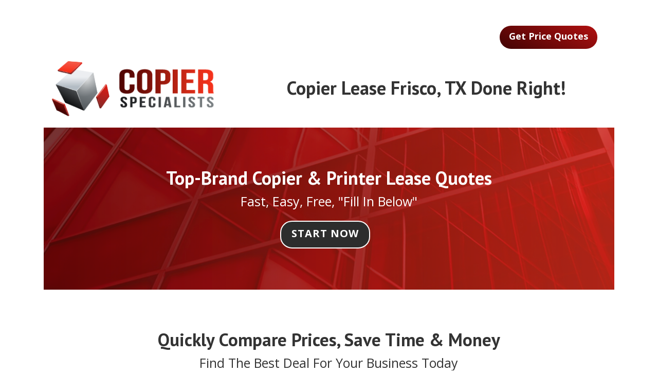

--- FILE ---
content_type: text/html; charset=UTF-8
request_url: https://alpspecialists.com/frisco-tx/
body_size: 13648
content:
<!DOCTYPE html>
<html dir="ltr" lang="en-US">
<head>
    <meta charset="UTF-8">
    <meta name="viewport" content="width=device-width, initial-scale=1.0">

    <!-- Bootstrap -->
    <link href="https://alpspecialists.com/wp-content/themes/ppl-ninja/bootstrap/css/bootstrap.min.css" rel="stylesheet" media="screen">
    <link data-minify="1" href="https://alpspecialists.com/wp-content/cache/min/1/wp-content/themes/ppl-ninja/fontawesome/css/font-awesome.min.css?ver=1719391776" rel="stylesheet">

    
    

    <link data-minify="1" rel="stylesheet" href="https://alpspecialists.com/wp-content/cache/min/1/wp-content/themes/ppl-ninja/style.css?ver=1719391776" type="text/css">

    <!--[if lt IE 9]>
	<script src="https//html5shim.googlecode.com/svn/trunk/html5.js"></script>
    <script type="text/javascript" src="https://alpspecialists.com/wp-content/themes/ppl-ninja/js/respond.min.js"></script>
<![endif]-->
<script type="b8d22cd5c1be0049398a35f6-text/javascript">var et_site_url='https://alpspecialists.com';var et_post_id='4975';function et_core_page_resource_fallback(a,b){"undefined"===typeof b&&(b=a.sheet.cssRules&&0===a.sheet.cssRules.length);b&&(a.onerror=null,a.onload=null,a.href?a.href=et_site_url+"/?et_core_page_resource="+a.id+et_post_id:a.src&&(a.src=et_site_url+"/?et_core_page_resource="+a.id+et_post_id))}
</script><title>TOP Copier Lease Frisco TX, COMPARE Printer QUOTES Today! Xerox | Ricoh | Canon | Konica Minolta | HP | Toshiba | Sharp</title><link rel="preload" as="style" href="https://fonts.googleapis.com/css?family=PT%20Sans%3A700%7COpen%20Sans%3A700%2C300%2C400%2C400italic%2C700italic&#038;display=swap" /><script src="/cdn-cgi/scripts/7d0fa10a/cloudflare-static/rocket-loader.min.js" data-cf-settings="b8d22cd5c1be0049398a35f6-|49"></script><link rel="stylesheet" href="https://fonts.googleapis.com/css?family=PT%20Sans%3A700%7COpen%20Sans%3A700%2C300%2C400%2C400italic%2C700italic&#038;display=swap" media="print" onload="this.media='all'" /><noscript><link rel="stylesheet" href="https://fonts.googleapis.com/css?family=PT%20Sans%3A700%7COpen%20Sans%3A700%2C300%2C400%2C400italic%2C700italic&#038;display=swap" /></noscript>

		<!-- All in One SEO 4.4.4 - aioseo.com -->
		<meta name="description" content="Compare Quotes and SAVE TIME and MONEY. Fast, Easy Printer Leasing Prices in Minutes, Copier Lease Frisco, Texas Companies" />
		<meta name="robots" content="max-image-preview:large" />
		<link rel="canonical" href="https://alpspecialists.com/frisco-tx/" />
		<meta name="generator" content="All in One SEO (AIOSEO) 4.4.4" />
		<script type="application/ld+json" class="aioseo-schema">
			{"@context":"https:\/\/schema.org","@graph":[{"@type":"BreadcrumbList","@id":"https:\/\/alpspecialists.com\/frisco-tx\/#breadcrumblist","itemListElement":[{"@type":"ListItem","@id":"https:\/\/alpspecialists.com\/#listItem","position":1,"item":{"@type":"WebPage","@id":"https:\/\/alpspecialists.com\/","name":"Home","description":"Compare Quotes and SAVE TIME and MONEY. Fast, Easy Printer Leasing Prices in Minutes, Copier Lease Companies Near Me","url":"https:\/\/alpspecialists.com\/"},"nextItem":"https:\/\/alpspecialists.com\/frisco-tx\/#listItem"},{"@type":"ListItem","@id":"https:\/\/alpspecialists.com\/frisco-tx\/#listItem","position":2,"item":{"@type":"WebPage","@id":"https:\/\/alpspecialists.com\/frisco-tx\/","name":"Copier Lease Frisco","description":"Compare Quotes and SAVE TIME and MONEY. Fast, Easy Printer Leasing Prices in Minutes, Copier Lease Frisco, Texas Companies","url":"https:\/\/alpspecialists.com\/frisco-tx\/"},"previousItem":"https:\/\/alpspecialists.com\/#listItem"}]},{"@type":"Organization","@id":"https:\/\/alpspecialists.com\/#organization","name":"Copier & Printer Lease","url":"https:\/\/alpspecialists.com\/"},{"@type":"WebPage","@id":"https:\/\/alpspecialists.com\/frisco-tx\/#webpage","url":"https:\/\/alpspecialists.com\/frisco-tx\/","name":"TOP Copier Lease Frisco TX, COMPARE Printer QUOTES Today! Xerox | Ricoh | Canon | Konica Minolta | HP | Toshiba | Sharp","description":"Compare Quotes and SAVE TIME and MONEY. Fast, Easy Printer Leasing Prices in Minutes, Copier Lease Frisco, Texas Companies","inLanguage":"en-US","isPartOf":{"@id":"https:\/\/alpspecialists.com\/#website"},"breadcrumb":{"@id":"https:\/\/alpspecialists.com\/frisco-tx\/#breadcrumblist"},"datePublished":"2022-07-03T17:36:35+00:00","dateModified":"2022-07-21T13:51:03+00:00"},{"@type":"WebSite","@id":"https:\/\/alpspecialists.com\/#website","url":"https:\/\/alpspecialists.com\/","name":"ALP Copier Lease Specialists","description":"Compare Quotes that Save You Time and Money","inLanguage":"en-US","publisher":{"@id":"https:\/\/alpspecialists.com\/#organization"}}]}
		</script>
		<!-- All in One SEO -->

<link href='https://fonts.gstatic.com' crossorigin rel='preconnect' />
<style type="text/css">
img.wp-smiley,
img.emoji {
	display: inline !important;
	border: none !important;
	box-shadow: none !important;
	height: 1em !important;
	width: 1em !important;
	margin: 0 0.07em !important;
	vertical-align: -0.1em !important;
	background: none !important;
	padding: 0 !important;
}
</style>
	<link rel='stylesheet' id='wp-block-library-css'  href='https://alpspecialists.com/wp-includes/css/dist/block-library/style.min.css?ver=6.0.8' type='text/css' media='all' />
<style id='global-styles-inline-css' type='text/css'>
body{--wp--preset--color--black: #000000;--wp--preset--color--cyan-bluish-gray: #abb8c3;--wp--preset--color--white: #ffffff;--wp--preset--color--pale-pink: #f78da7;--wp--preset--color--vivid-red: #cf2e2e;--wp--preset--color--luminous-vivid-orange: #ff6900;--wp--preset--color--luminous-vivid-amber: #fcb900;--wp--preset--color--light-green-cyan: #7bdcb5;--wp--preset--color--vivid-green-cyan: #00d084;--wp--preset--color--pale-cyan-blue: #8ed1fc;--wp--preset--color--vivid-cyan-blue: #0693e3;--wp--preset--color--vivid-purple: #9b51e0;--wp--preset--gradient--vivid-cyan-blue-to-vivid-purple: linear-gradient(135deg,rgba(6,147,227,1) 0%,rgb(155,81,224) 100%);--wp--preset--gradient--light-green-cyan-to-vivid-green-cyan: linear-gradient(135deg,rgb(122,220,180) 0%,rgb(0,208,130) 100%);--wp--preset--gradient--luminous-vivid-amber-to-luminous-vivid-orange: linear-gradient(135deg,rgba(252,185,0,1) 0%,rgba(255,105,0,1) 100%);--wp--preset--gradient--luminous-vivid-orange-to-vivid-red: linear-gradient(135deg,rgba(255,105,0,1) 0%,rgb(207,46,46) 100%);--wp--preset--gradient--very-light-gray-to-cyan-bluish-gray: linear-gradient(135deg,rgb(238,238,238) 0%,rgb(169,184,195) 100%);--wp--preset--gradient--cool-to-warm-spectrum: linear-gradient(135deg,rgb(74,234,220) 0%,rgb(151,120,209) 20%,rgb(207,42,186) 40%,rgb(238,44,130) 60%,rgb(251,105,98) 80%,rgb(254,248,76) 100%);--wp--preset--gradient--blush-light-purple: linear-gradient(135deg,rgb(255,206,236) 0%,rgb(152,150,240) 100%);--wp--preset--gradient--blush-bordeaux: linear-gradient(135deg,rgb(254,205,165) 0%,rgb(254,45,45) 50%,rgb(107,0,62) 100%);--wp--preset--gradient--luminous-dusk: linear-gradient(135deg,rgb(255,203,112) 0%,rgb(199,81,192) 50%,rgb(65,88,208) 100%);--wp--preset--gradient--pale-ocean: linear-gradient(135deg,rgb(255,245,203) 0%,rgb(182,227,212) 50%,rgb(51,167,181) 100%);--wp--preset--gradient--electric-grass: linear-gradient(135deg,rgb(202,248,128) 0%,rgb(113,206,126) 100%);--wp--preset--gradient--midnight: linear-gradient(135deg,rgb(2,3,129) 0%,rgb(40,116,252) 100%);--wp--preset--duotone--dark-grayscale: url('#wp-duotone-dark-grayscale');--wp--preset--duotone--grayscale: url('#wp-duotone-grayscale');--wp--preset--duotone--purple-yellow: url('#wp-duotone-purple-yellow');--wp--preset--duotone--blue-red: url('#wp-duotone-blue-red');--wp--preset--duotone--midnight: url('#wp-duotone-midnight');--wp--preset--duotone--magenta-yellow: url('#wp-duotone-magenta-yellow');--wp--preset--duotone--purple-green: url('#wp-duotone-purple-green');--wp--preset--duotone--blue-orange: url('#wp-duotone-blue-orange');--wp--preset--font-size--small: 13px;--wp--preset--font-size--medium: 20px;--wp--preset--font-size--large: 36px;--wp--preset--font-size--x-large: 42px;}.has-black-color{color: var(--wp--preset--color--black) !important;}.has-cyan-bluish-gray-color{color: var(--wp--preset--color--cyan-bluish-gray) !important;}.has-white-color{color: var(--wp--preset--color--white) !important;}.has-pale-pink-color{color: var(--wp--preset--color--pale-pink) !important;}.has-vivid-red-color{color: var(--wp--preset--color--vivid-red) !important;}.has-luminous-vivid-orange-color{color: var(--wp--preset--color--luminous-vivid-orange) !important;}.has-luminous-vivid-amber-color{color: var(--wp--preset--color--luminous-vivid-amber) !important;}.has-light-green-cyan-color{color: var(--wp--preset--color--light-green-cyan) !important;}.has-vivid-green-cyan-color{color: var(--wp--preset--color--vivid-green-cyan) !important;}.has-pale-cyan-blue-color{color: var(--wp--preset--color--pale-cyan-blue) !important;}.has-vivid-cyan-blue-color{color: var(--wp--preset--color--vivid-cyan-blue) !important;}.has-vivid-purple-color{color: var(--wp--preset--color--vivid-purple) !important;}.has-black-background-color{background-color: var(--wp--preset--color--black) !important;}.has-cyan-bluish-gray-background-color{background-color: var(--wp--preset--color--cyan-bluish-gray) !important;}.has-white-background-color{background-color: var(--wp--preset--color--white) !important;}.has-pale-pink-background-color{background-color: var(--wp--preset--color--pale-pink) !important;}.has-vivid-red-background-color{background-color: var(--wp--preset--color--vivid-red) !important;}.has-luminous-vivid-orange-background-color{background-color: var(--wp--preset--color--luminous-vivid-orange) !important;}.has-luminous-vivid-amber-background-color{background-color: var(--wp--preset--color--luminous-vivid-amber) !important;}.has-light-green-cyan-background-color{background-color: var(--wp--preset--color--light-green-cyan) !important;}.has-vivid-green-cyan-background-color{background-color: var(--wp--preset--color--vivid-green-cyan) !important;}.has-pale-cyan-blue-background-color{background-color: var(--wp--preset--color--pale-cyan-blue) !important;}.has-vivid-cyan-blue-background-color{background-color: var(--wp--preset--color--vivid-cyan-blue) !important;}.has-vivid-purple-background-color{background-color: var(--wp--preset--color--vivid-purple) !important;}.has-black-border-color{border-color: var(--wp--preset--color--black) !important;}.has-cyan-bluish-gray-border-color{border-color: var(--wp--preset--color--cyan-bluish-gray) !important;}.has-white-border-color{border-color: var(--wp--preset--color--white) !important;}.has-pale-pink-border-color{border-color: var(--wp--preset--color--pale-pink) !important;}.has-vivid-red-border-color{border-color: var(--wp--preset--color--vivid-red) !important;}.has-luminous-vivid-orange-border-color{border-color: var(--wp--preset--color--luminous-vivid-orange) !important;}.has-luminous-vivid-amber-border-color{border-color: var(--wp--preset--color--luminous-vivid-amber) !important;}.has-light-green-cyan-border-color{border-color: var(--wp--preset--color--light-green-cyan) !important;}.has-vivid-green-cyan-border-color{border-color: var(--wp--preset--color--vivid-green-cyan) !important;}.has-pale-cyan-blue-border-color{border-color: var(--wp--preset--color--pale-cyan-blue) !important;}.has-vivid-cyan-blue-border-color{border-color: var(--wp--preset--color--vivid-cyan-blue) !important;}.has-vivid-purple-border-color{border-color: var(--wp--preset--color--vivid-purple) !important;}.has-vivid-cyan-blue-to-vivid-purple-gradient-background{background: var(--wp--preset--gradient--vivid-cyan-blue-to-vivid-purple) !important;}.has-light-green-cyan-to-vivid-green-cyan-gradient-background{background: var(--wp--preset--gradient--light-green-cyan-to-vivid-green-cyan) !important;}.has-luminous-vivid-amber-to-luminous-vivid-orange-gradient-background{background: var(--wp--preset--gradient--luminous-vivid-amber-to-luminous-vivid-orange) !important;}.has-luminous-vivid-orange-to-vivid-red-gradient-background{background: var(--wp--preset--gradient--luminous-vivid-orange-to-vivid-red) !important;}.has-very-light-gray-to-cyan-bluish-gray-gradient-background{background: var(--wp--preset--gradient--very-light-gray-to-cyan-bluish-gray) !important;}.has-cool-to-warm-spectrum-gradient-background{background: var(--wp--preset--gradient--cool-to-warm-spectrum) !important;}.has-blush-light-purple-gradient-background{background: var(--wp--preset--gradient--blush-light-purple) !important;}.has-blush-bordeaux-gradient-background{background: var(--wp--preset--gradient--blush-bordeaux) !important;}.has-luminous-dusk-gradient-background{background: var(--wp--preset--gradient--luminous-dusk) !important;}.has-pale-ocean-gradient-background{background: var(--wp--preset--gradient--pale-ocean) !important;}.has-electric-grass-gradient-background{background: var(--wp--preset--gradient--electric-grass) !important;}.has-midnight-gradient-background{background: var(--wp--preset--gradient--midnight) !important;}.has-small-font-size{font-size: var(--wp--preset--font-size--small) !important;}.has-medium-font-size{font-size: var(--wp--preset--font-size--medium) !important;}.has-large-font-size{font-size: var(--wp--preset--font-size--large) !important;}.has-x-large-font-size{font-size: var(--wp--preset--font-size--x-large) !important;}
</style>
<link data-minify="1" rel='stylesheet' id='et-builder-modules-style-css'  href='https://alpspecialists.com/wp-content/cache/min/1/wp-content/plugins/divi-builder/includes/builder/styles/frontend-builder-plugin-style.unified.css?ver=1719391777' type='text/css' media='all' />
<link data-minify="1" rel='stylesheet' id='dashicons-css'  href='https://alpspecialists.com/wp-content/cache/min/1/wp-includes/css/dashicons.min.css?ver=1719391777' type='text/css' media='all' />
<style id='rocket-lazyload-inline-css' type='text/css'>
.rll-youtube-player{position:relative;padding-bottom:56.23%;height:0;overflow:hidden;max-width:100%;}.rll-youtube-player:focus-within{outline: 2px solid currentColor;outline-offset: 5px;}.rll-youtube-player iframe{position:absolute;top:0;left:0;width:100%;height:100%;z-index:100;background:0 0}.rll-youtube-player img{bottom:0;display:block;left:0;margin:auto;max-width:100%;width:100%;position:absolute;right:0;top:0;border:none;height:auto;-webkit-transition:.4s all;-moz-transition:.4s all;transition:.4s all}.rll-youtube-player img:hover{-webkit-filter:brightness(75%)}.rll-youtube-player .play{height:100%;width:100%;left:0;top:0;position:absolute;background:url(https://alpspecialists.com/wp-content/plugins/wp-rocket/assets/img/youtube.png) no-repeat center;background-color: transparent !important;cursor:pointer;border:none;}
</style>
<script type="b8d22cd5c1be0049398a35f6-text/javascript" src='https://alpspecialists.com/wp-includes/js/jquery/jquery.min.js?ver=3.6.0' id='jquery-core-js' defer></script>


<script type="b8d22cd5c1be0049398a35f6-text/javascript" id='et-core-api-spam-recaptcha-js-extra'>
/* <![CDATA[ */
var et_core_api_spam_recaptcha = {"site_key":"","page_action":{"action":"frisco_tx"}};
/* ]]> */
</script>

<link rel="https://api.w.org/" href="https://alpspecialists.com/wp-json/" /><link rel="alternate" type="application/json" href="https://alpspecialists.com/wp-json/wp/v2/pages/4975" /><link rel="EditURI" type="application/rsd+xml" title="RSD" href="https://alpspecialists.com/xmlrpc.php?rsd" />
<link rel="wlwmanifest" type="application/wlwmanifest+xml" href="https://alpspecialists.com/wp-includes/wlwmanifest.xml" /> 
<meta name="generator" content="WordPress 6.0.8" />
<link rel='shortlink' href='https://alpspecialists.com/?p=4975' />
<link rel="alternate" type="application/json+oembed" href="https://alpspecialists.com/wp-json/oembed/1.0/embed?url=https%3A%2F%2Falpspecialists.com%2Ffrisco-tx%2F" />
<link rel="alternate" type="text/xml+oembed" href="https://alpspecialists.com/wp-json/oembed/1.0/embed?url=https%3A%2F%2Falpspecialists.com%2Ffrisco-tx%2F&#038;format=xml" />
	<link rel="shortcut icon" href="https://alpspecialists.com/wp-content/uploads/2018/05/copier-specialists-logo-150x150-1.png">
    	<link data-minify="1" rel="stylesheet" href="https://alpspecialists.com/wp-content/cache/min/1/wp-content/themes/ppl-ninja/css/skins/default.css?ver=1719391777" type="text/css">
<!--[if gte IE 9]>
<style type="text/css">
    .gradient_btn {
        filter: none;
    }
</style>
<![endif]-->
<link rel="icon" href="https://alpspecialists.com/wp-content/uploads/2018/05/cropped-copier-specialists-logo-150x150-1-32x32.png" sizes="32x32" />
<link rel="icon" href="https://alpspecialists.com/wp-content/uploads/2018/05/cropped-copier-specialists-logo-150x150-1-192x192.png" sizes="192x192" />
<link rel="apple-touch-icon" href="https://alpspecialists.com/wp-content/uploads/2018/05/cropped-copier-specialists-logo-150x150-1-180x180.png" />
<meta name="msapplication-TileImage" content="https://alpspecialists.com/wp-content/uploads/2018/05/cropped-copier-specialists-logo-150x150-1-270x270.png" />
		<style type="text/css" id="wp-custom-css">
			#bzWidget .bz__Question {
	font-size: 25px;
	color: #333333;
}
#bzWidget .bz__BtnAdvance {
	background-image: linear-gradient(#f03529, #510706 );
}		</style>
		<script src="/cdn-cgi/scripts/7d0fa10a/cloudflare-static/rocket-loader.min.js" data-cf-settings="b8d22cd5c1be0049398a35f6-|49"></script><link rel="stylesheet" id="et-core-unified-4975-cached-inline-styles" href="https://alpspecialists.com/wp-content/et-cache/4975/et-core-unified-4975-17194758786216.min.css" onerror="et_core_page_resource_fallback(this, true)" onload="et_core_page_resource_fallback(this)" /><noscript><style id="rocket-lazyload-nojs-css">.rll-youtube-player, [data-lazy-src]{display:none !important;}</style></noscript></head>

<body data-rsssl=1 class="page-template page-template-templates page-template-template-full-width page-template-templatestemplate-full-width-php page page-id-4975 et_divi_builder et-pb-theme-ppl ninja theme et-db et_minified_js et_minified_css">

<div id="sub-featured">
	<div class="container">
    	<div class="row">        
                	<h1></h1>        </div>
    </div>
</div>

<div id="main" class="container">
	
    		<div class="row">
    	
        <article id="content" class="col-md-12">
            	<div class="post-4975 page type-page status-publish hentry">
                    <div id="et-boc" class="et-boc">
			<div id="et_builder_outer_content" class="et_builder_outer_content">
		<div class="et-l et-l--post">
			<div class="et_builder_inner_content et_pb_gutters3">
		<div class="et_pb_section et_pb_section_0 et_section_regular et_section_transparent" >
				
				
				
				
					<div class="et_pb_row et_pb_row_0">
				<div class="et_pb_column et_pb_column_1_4 et_pb_column_0  et_pb_css_mix_blend_mode_passthrough et_pb_column_empty">
				
				
				
			</div> <!-- .et_pb_column --><div class="et_pb_column et_pb_column_1_4 et_pb_column_1  et_pb_css_mix_blend_mode_passthrough et_pb_column_empty">
				
				
				
			</div> <!-- .et_pb_column --><div class="et_pb_column et_pb_column_1_4 et_pb_column_2  et_pb_css_mix_blend_mode_passthrough et_pb_column_empty">
				
				
				
			</div> <!-- .et_pb_column --><div class="et_pb_column et_pb_column_1_4 et_pb_column_3  et_pb_css_mix_blend_mode_passthrough et-last-child">
				
				
				<div class="et_pb_button_module_wrapper et_pb_button_0_wrapper et_pb_button_alignment_center et_pb_module ">
				<a class="et_pb_button et_pb_custom_button_icon et_pb_button_0 et_animated et_hover_enabled et_pb_bg_layout_light" href="#main-form" data-icon="&#x4e;">Get Price Quotes</a>
			</div>
			</div> <!-- .et_pb_column -->
				
				
			</div> <!-- .et_pb_row --><div class="et_pb_row et_pb_row_1">
				<div class="et_pb_column et_pb_column_1_3 et_pb_column_4  et_pb_css_mix_blend_mode_passthrough">
				
				
				<div class="et_pb_module et_pb_image et_pb_image_0 et_animated et-waypoint">
				
				
				<span class="et_pb_image_wrap "><img src="data:image/svg+xml,%3Csvg%20xmlns='http://www.w3.org/2000/svg'%20viewBox='0%200%200%200'%3E%3C/svg%3E" alt="" title="" data-lazy-srcset="https://alpspecialists.com/wp-content/uploads/2018/05/copier-specialists-logo.png 346w, https://alpspecialists.com/wp-content/uploads/2018/05/copier-specialists-logo-300x101.png 300w" data-lazy-sizes="(max-width: 346px) 100vw, 346px" data-lazy-src="https://alpspecialists.com/wp-content/uploads/2018/05/copier-specialists-logo.png" /><noscript><img src="https://alpspecialists.com/wp-content/uploads/2018/05/copier-specialists-logo.png" alt="" title="" srcset="https://alpspecialists.com/wp-content/uploads/2018/05/copier-specialists-logo.png 346w, https://alpspecialists.com/wp-content/uploads/2018/05/copier-specialists-logo-300x101.png 300w" sizes="(max-width: 346px) 100vw, 346px" /></noscript></span>
			</div>
			</div> <!-- .et_pb_column --><div class="et_pb_column et_pb_column_2_3 et_pb_column_5  et_pb_css_mix_blend_mode_passthrough et-last-child">
				
				
				<div class="et_pb_module et_pb_text et_pb_text_0  et_pb_text_align_center et_pb_bg_layout_light">
				
				
				<div class="et_pb_text_inner"><h1>Copier Lease Frisco, TX Done Right!</h1></div>
			</div> <!-- .et_pb_text -->
			</div> <!-- .et_pb_column -->
				
				
			</div> <!-- .et_pb_row -->
				
				
			</div> <!-- .et_pb_section --><div class="et_pb_section et_pb_section_1 et_pb_fullwidth_section et_section_regular et_section_transparent" >
				
				
				
				
					<section class="et_pb_module et_pb_fullwidth_header et_pb_fullwidth_header_0 et_pb_text_align_center et_pb_bg_layout_dark">
				
				
				<div class="et_pb_fullwidth_header_container center">
					<div class="header-content-container center">
					<div class="header-content">
						
						<h1 class="et_pb_module_header">Top-Brand Copier & Printer Lease Quotes</h1>
						<span class="et_pb_fullwidth_header_subhead">Fast, Easy, Free, "Fill In Below"</span>
						<div class="et_pb_header_content_wrapper"></div>
						<a class="et_pb_button et_pb_custom_button_icon et_pb_more_button et_pb_button_one" href="#main-form" data-icon="&#x4e;">START NOW</a>
					</div>
				</div>
					
				</div>
				<div class="et_pb_fullwidth_header_overlay"></div>
				<div class="et_pb_fullwidth_header_scroll"></div>
			</section>
				
				
			</div> <!-- .et_pb_section --><div class="et_pb_section et_pb_section_2 et_pb_fullwidth_section et_section_regular et_section_transparent" >
				
				
				
				
					<section class="et_pb_module et_pb_fullwidth_header et_pb_fullwidth_header_1 et_pb_text_align_center et_pb_bg_layout_light">
				
				
				<div class="et_pb_fullwidth_header_container center">
					<div class="header-content-container center">
					<div class="header-content">
						
						<h1 class="et_pb_module_header">Quickly Compare Prices, Save Time & Money</h1>
						<span class="et_pb_fullwidth_header_subhead">Find The Best Deal For Your Business Today</span>
						<div class="et_pb_header_content_wrapper"></div>
						
					</div>
				</div>
					
				</div>
				<div class="et_pb_fullwidth_header_overlay"></div>
				<div class="et_pb_fullwidth_header_scroll"></div>
			</section>
				
				
			</div> <!-- .et_pb_section --><div class="et_pb_section et_pb_section_3 et_section_regular et_section_transparent" >
				
				
				
				
					<div class="et_pb_row et_pb_row_2">
				<div class="et_pb_column et_pb_column_4_4 et_pb_column_6  et_pb_css_mix_blend_mode_passthrough et-last-child">
				
				
				<div class="et_pb_module et_pb_image et_pb_image_1 et_animated et-waypoint">
				
				
				<span class="et_pb_image_wrap has-box-shadow-overlay"><div class="box-shadow-overlay"></div><img src="data:image/svg+xml,%3Csvg%20xmlns='http://www.w3.org/2000/svg'%20viewBox='0%200%200%200'%3E%3C/svg%3E" alt="" title="" data-lazy-srcset="https://alpspecialists.com/wp-content/uploads/2018/05/brands.jpg 1670w, https://alpspecialists.com/wp-content/uploads/2018/05/brands-300x17.jpg 300w, https://alpspecialists.com/wp-content/uploads/2018/05/brands-768x44.jpg 768w, https://alpspecialists.com/wp-content/uploads/2018/05/brands-1024x58.jpg 1024w, https://alpspecialists.com/wp-content/uploads/2018/05/brands-1080x61.jpg 1080w" data-lazy-sizes="(max-width: 1670px) 100vw, 1670px" data-lazy-src="https://alpspecialists.com/wp-content/uploads/2018/05/brands.jpg" /><noscript><img src="https://alpspecialists.com/wp-content/uploads/2018/05/brands.jpg" alt="" title="" srcset="https://alpspecialists.com/wp-content/uploads/2018/05/brands.jpg 1670w, https://alpspecialists.com/wp-content/uploads/2018/05/brands-300x17.jpg 300w, https://alpspecialists.com/wp-content/uploads/2018/05/brands-768x44.jpg 768w, https://alpspecialists.com/wp-content/uploads/2018/05/brands-1024x58.jpg 1024w, https://alpspecialists.com/wp-content/uploads/2018/05/brands-1080x61.jpg 1080w" sizes="(max-width: 1670px) 100vw, 1670px" /></noscript></span>
			</div>
			</div> <!-- .et_pb_column -->
				
				
			</div> <!-- .et_pb_row --><div class="et_pb_row et_pb_row_3">
				<div class="et_pb_column et_pb_column_4_4 et_pb_column_7  et_pb_css_mix_blend_mode_passthrough et-last-child">
				
				
				<div class="et_pb_module et_pb_image et_pb_image_2 et_animated et-waypoint et_pb_image_sticky">
				
				
				<span class="et_pb_image_wrap "><img src="data:image/svg+xml,%3Csvg%20xmlns='http://www.w3.org/2000/svg'%20viewBox='0%200%200%200'%3E%3C/svg%3E" alt="" title="" data-lazy-src="https://alpspecialists.com/wp-content/uploads/2018/05/arrow-down-red.jpg" /><noscript><img src="https://alpspecialists.com/wp-content/uploads/2018/05/arrow-down-red.jpg" alt="" title="" /></noscript></span>
			</div>
			</div> <!-- .et_pb_column -->
				
				
			</div> <!-- .et_pb_row --><div class="et_pb_row et_pb_row_4">
				<div class="et_pb_column et_pb_column_4_4 et_pb_column_8  et_pb_css_mix_blend_mode_passthrough et-last-child">
				
				
				<div class="et_pb_module et_pb_text et_pb_text_1  et_pb_text_align_center et_pb_bg_layout_light">
				
				
				<div class="et_pb_text_inner"><p>Get Multiple Local Quotes In Minutes</p></div>
			</div> <!-- .et_pb_text --><div id="main-form" class="et_pb_with_border et_pb_module et_pb_text et_pb_text_2  et_pb_text_align_center et_pb_bg_layout_light">
				
				
				<div class="et_pb_text_inner"><p><!-- START: BuyerZone Widget Code --></p>
<div id="bzWidget"></div>
<p><br />
<!-- END: BuyerZone Widget Code --></p></div>
			</div> <!-- .et_pb_text -->
			</div> <!-- .et_pb_column -->
				
				
			</div> <!-- .et_pb_row --><div class="et_pb_row et_pb_row_5">
				<div class="et_pb_column et_pb_column_4_4 et_pb_column_9  et_pb_css_mix_blend_mode_passthrough et-last-child">
				
				
				<div class="et_pb_module et_pb_image et_pb_image_3 et_animated et-waypoint">
				
				
				<span class="et_pb_image_wrap has-box-shadow-overlay"><div class="box-shadow-overlay"></div><img src="data:image/svg+xml,%3Csvg%20xmlns='http://www.w3.org/2000/svg'%20viewBox='0%200%200%200'%3E%3C/svg%3E" alt="" title="" data-lazy-srcset="https://alpspecialists.com/wp-content/uploads/2018/05/brands.jpg 1670w, https://alpspecialists.com/wp-content/uploads/2018/05/brands-300x17.jpg 300w, https://alpspecialists.com/wp-content/uploads/2018/05/brands-768x44.jpg 768w, https://alpspecialists.com/wp-content/uploads/2018/05/brands-1024x58.jpg 1024w, https://alpspecialists.com/wp-content/uploads/2018/05/brands-1080x61.jpg 1080w" data-lazy-sizes="(max-width: 1670px) 100vw, 1670px" data-lazy-src="https://alpspecialists.com/wp-content/uploads/2018/05/brands.jpg" /><noscript><img src="https://alpspecialists.com/wp-content/uploads/2018/05/brands.jpg" alt="" title="" srcset="https://alpspecialists.com/wp-content/uploads/2018/05/brands.jpg 1670w, https://alpspecialists.com/wp-content/uploads/2018/05/brands-300x17.jpg 300w, https://alpspecialists.com/wp-content/uploads/2018/05/brands-768x44.jpg 768w, https://alpspecialists.com/wp-content/uploads/2018/05/brands-1024x58.jpg 1024w, https://alpspecialists.com/wp-content/uploads/2018/05/brands-1080x61.jpg 1080w" sizes="(max-width: 1670px) 100vw, 1670px" /></noscript></span>
			</div>
			</div> <!-- .et_pb_column -->
				
				
			</div> <!-- .et_pb_row --><div class="et_pb_row et_pb_row_6">
				<div class="et_pb_column et_pb_column_4_4 et_pb_column_10  et_pb_css_mix_blend_mode_passthrough et-last-child">
				
				
				<div class="et_pb_module et_pb_text et_pb_text_3  et_pb_text_align_center et_pb_bg_layout_light">
				
				
				<div class="et_pb_text_inner"><p>Copier Lease Frisco, Texas</p></div>
			</div> <!-- .et_pb_text --><div class="et_pb_module et_pb_text et_pb_text_4  et_pb_text_align_left et_pb_bg_layout_light">
				
				
				<div class="et_pb_text_inner"><p><strong>Copy Machine Lease&nbsp;Frisco-TX</strong>, As a business manager, it is your task to ensure that there are sufficient copy machines and printers in your office. To get this done you have to utilize a reliable provider. You can select between 2 options: you can choose copier lease where you pay out a recurring fee or you may decide to buy. Printer leasing likewise operates in a similar way. The better choice, however, is to buy. It is going to cost you significantly less over the years. Copier and printer vendors are a dime a dozen so it is up to you to ensure that you get the best. Here&#8217;s what you should be in search of:</p>
<p>Are they permitted to be marketing and leasing printers and copiers? All leading manufacturers license proper vendors to enable them to put a stop to fakes from stepping into the market. It doesn’t matter if you are looking to purchase a multi-function printer, (MFP printer), or prefer Xerox copier rental, Canon copier rental or Ricoh copier lease or purchase, you should continually ask to see a copy of the license of the vendor prior to you making any transactions with them.</p>
<p>Guarantees are really important. These are costly device acquisitions and you do not want to be making any kind of risks. You must make certain that for each and every unit you obtain there is a warranty which details clearly what occurs in case things don&#8217;t work out. The lengthier the warranty, so much the better for you.</p></div>
			</div> <!-- .et_pb_text --><div class="et_pb_module et_pb_divider_0 et_pb_space et_pb_divider_hidden"><div class="et_pb_divider_internal"></div></div><div class="et_pb_module et_pb_text et_pb_text_5  et_pb_text_align_center et_pb_bg_layout_light">
				
				
				<div class="et_pb_text_inner"><p>Frisco-TX</p>
<p>Get The Best Deal Period</p></div>
			</div> <!-- .et_pb_text --><div class="et_pb_module et_pb_divider_1 et_pb_space et_pb_divider_hidden"><div class="et_pb_divider_internal"></div></div>
			</div> <!-- .et_pb_column -->
				
				
			</div> <!-- .et_pb_row --><div class="et_pb_row et_pb_row_7">
				<div class="et_pb_column et_pb_column_1_3 et_pb_column_11  et_pb_css_mix_blend_mode_passthrough">
				
				
				<div class="et_pb_module et_pb_image et_pb_image_4 et_animated et-waypoint">
				
				
				<span class="et_pb_image_wrap "><img src="data:image/svg+xml,%3Csvg%20xmlns='http://www.w3.org/2000/svg'%20viewBox='0%200%200%200'%3E%3C/svg%3E" alt="" title="" data-lazy-srcset="https://alpspecialists.com/wp-content/uploads/2018/05/copier-art-icon-225.png 256w, https://alpspecialists.com/wp-content/uploads/2018/05/copier-art-icon-225-150x150.png 150w" data-lazy-sizes="(max-width: 256px) 100vw, 256px" data-lazy-src="https://alpspecialists.com/wp-content/uploads/2018/05/copier-art-icon-225.png" /><noscript><img src="https://alpspecialists.com/wp-content/uploads/2018/05/copier-art-icon-225.png" alt="" title="" srcset="https://alpspecialists.com/wp-content/uploads/2018/05/copier-art-icon-225.png 256w, https://alpspecialists.com/wp-content/uploads/2018/05/copier-art-icon-225-150x150.png 150w" sizes="(max-width: 256px) 100vw, 256px" /></noscript></span>
			</div>
			</div> <!-- .et_pb_column --><div class="et_pb_column et_pb_column_2_3 et_pb_column_12  et_pb_css_mix_blend_mode_passthrough et-last-child">
				
				
				<div class="et_pb_module et_pb_text et_pb_text_6  et_pb_text_align_left et_pb_bg_layout_light">
				
				
				<div class="et_pb_text_inner"><p><em>We offer flexible terms:</em></p>
<p>• THE LOWEST 24/36 and 72 month Lease Rates<br />
• Ask about our No Hassle Exchange/Upgrade Program<br />
• Try Our Month to Month Pay &#8220;as you go&#8221; Just Pay for your Usage<br />
• Short Term Event Copier Rentals from 1 -30 Days<br />
• Refurbished Off Lease Copiers Printers at 50% Available</p>
<p>All come with a 100% Satisfaction Guaranteed</p></div>
			</div> <!-- .et_pb_text -->
			</div> <!-- .et_pb_column -->
				
				
			</div> <!-- .et_pb_row -->
				
				
			</div> <!-- .et_pb_section --><div class="et_pb_section et_pb_section_4 et_section_regular et_section_transparent" >
				
				
				
				
					<div class="et_pb_row et_pb_row_8">
				<div class="et_pb_column et_pb_column_4_4 et_pb_column_13  et_pb_css_mix_blend_mode_passthrough et-last-child">
				
				
				<div class="et_pb_module et_pb_text et_pb_text_7  et_pb_text_align_center et_pb_bg_layout_light">
				
				
				<div class="et_pb_text_inner"><p>How It Works</p></div>
			</div> <!-- .et_pb_text --><div class="et_pb_module et_pb_image et_pb_image_5 et_animated et-waypoint">
				
				
				<span class="et_pb_image_wrap "><img src="data:image/svg+xml,%3Csvg%20xmlns='http://www.w3.org/2000/svg'%20viewBox='0%200%200%200'%3E%3C/svg%3E" alt="" title="" data-lazy-srcset="https://alpspecialists.com/wp-content/uploads/2018/05/hot-it-works-flow-cmyk.png 1670w, https://alpspecialists.com/wp-content/uploads/2018/05/hot-it-works-flow-cmyk-300x78.png 300w, https://alpspecialists.com/wp-content/uploads/2018/05/hot-it-works-flow-cmyk-768x199.png 768w, https://alpspecialists.com/wp-content/uploads/2018/05/hot-it-works-flow-cmyk-1024x265.png 1024w, https://alpspecialists.com/wp-content/uploads/2018/05/hot-it-works-flow-cmyk-1080x279.png 1080w" data-lazy-sizes="(max-width: 1670px) 100vw, 1670px" data-lazy-src="https://alpspecialists.com/wp-content/uploads/2018/05/hot-it-works-flow-cmyk.png" /><noscript><img src="https://alpspecialists.com/wp-content/uploads/2018/05/hot-it-works-flow-cmyk.png" alt="" title="" srcset="https://alpspecialists.com/wp-content/uploads/2018/05/hot-it-works-flow-cmyk.png 1670w, https://alpspecialists.com/wp-content/uploads/2018/05/hot-it-works-flow-cmyk-300x78.png 300w, https://alpspecialists.com/wp-content/uploads/2018/05/hot-it-works-flow-cmyk-768x199.png 768w, https://alpspecialists.com/wp-content/uploads/2018/05/hot-it-works-flow-cmyk-1024x265.png 1024w, https://alpspecialists.com/wp-content/uploads/2018/05/hot-it-works-flow-cmyk-1080x279.png 1080w" sizes="(max-width: 1670px) 100vw, 1670px" /></noscript></span>
			</div><div class="et_pb_module et_pb_text et_pb_text_8  et_pb_text_align_center et_pb_bg_layout_light">
				
				
				<div class="et_pb_text_inner"><p>All Toner, with Service/Repair Contracts Included. Get Affordable Terms to Buy or Lease.</p></div>
			</div> <!-- .et_pb_text --><div class="et_pb_button_module_wrapper et_pb_button_1_wrapper et_pb_button_alignment_center et_pb_module ">
				<a class="et_pb_button et_pb_custom_button_icon et_pb_button_1 et_hover_enabled et_pb_bg_layout_light" href="#main-form" data-icon="&#x4e;">GET QUOTES NOW</a>
			</div>
			</div> <!-- .et_pb_column -->
				
				
			</div> <!-- .et_pb_row --><div class="et_pb_row et_pb_row_9">
				<div class="et_pb_column et_pb_column_4_4 et_pb_column_14  et_pb_css_mix_blend_mode_passthrough et-last-child">
				
				
				<div class="et_pb_module et_pb_divider_2 et_pb_space et_pb_divider_hidden"><div class="et_pb_divider_internal"></div></div><div class="et_pb_module et_pb_divider et_pb_divider_3 et_pb_divider_position_ et_pb_space"><div class="et_pb_divider_internal"></div></div>
			</div> <!-- .et_pb_column -->
				
				
			</div> <!-- .et_pb_row --><div class="et_pb_row et_pb_row_10">
				<div class="et_pb_column et_pb_column_4_4 et_pb_column_15  et_pb_css_mix_blend_mode_passthrough et-last-child">
				
				
				<div class="et_pb_module et_pb_text et_pb_text_9  et_pb_text_align_center et_pb_bg_layout_light">
				
				
				<div class="et_pb_text_inner"><h2 class="p1"><span class="s1">Have Copier Lease Companies Bid Best Price!</span></h2>
<h2 class="p2"><span class="s1"></span></h2>
<h2 class="p3"><span class="s1"><b>&#8220;Copy Machine Lease Frisco, TX”</b></span></h2></div>
			</div> <!-- .et_pb_text --><div class="et_pb_module et_pb_divider_4 et_pb_space et_pb_divider_hidden"><div class="et_pb_divider_internal"></div></div><div class="et_pb_module et_pb_text et_pb_text_10  et_pb_text_align_left et_pb_bg_layout_light">
				
				
				<div class="et_pb_text_inner"><p>It is always safer to select a local vendor with a range of top brands. In this <g class="gr_ gr_125 gr-alert gr_gramm gr_inline_cards gr_run_anim Punctuation only-ins replaceWithoutSep" id="125" data-gr-id="125">way</g> you&#8217;ve got a good selection to pick from. You may be tempted to purchase online yet this is risky as you have absolutely no way of knowing the state of the copiers and printing devices before buying. Also if there are problems you&#8217;ll have a tougher time getting them solved. </p>
<p>A lot of unscrupulous providers look for imaginative methods for sneaking in unknown charges especially when they come up with mass sales. You should request to see an itemized bill prior to you making a payment. Secret charges can include things such as admin charges, insurance fees and many more.</p>
<p>In the <g class="gr_ gr_59 gr-alert gr_gramm gr_inline_cards gr_run_anim Punctuation only-ins replaceWithoutSep" id="59" data-gr-id="59">event</g> you decide that device lease is the way to go you need to find out what the connection is between the firm that you&#8217;re leasing from and the parent organization. Preferably, they need to be close because this way you can be sure that you are choosing the finest copiers and printers readily available.</p>
<p>You must create a long-term relationship so you should look for a supplier that&#8217;s prepared to do this with you. In fact, if you have a long-term relationship you save cash as it is easier to get special discounts.</p>
<p>Copy machines and printers are about papers and printer ink. Excellent providers make sure that they are able to supply these for all their customers. You must figure out if they are able to meet your needs exactly. The fact that they&#8217;ve got ink and paper on hand doesn’t &amp; quote mean that they could deliver each and every time you require it.</p>
<p>It is very important you have your devices maintained routinely. A well-serviced copy machine or printer will last much longer compared to one that we offer. Before you purchase your copy machines and printers check out whether they can provide service routinely. Determine how long it will require them each time. You do not want them holding up operations resulting from maintenance. As an alternative, they may do it on weekends.</p>
<p>It&#8217;s important to compare costs before buying. You can find businesses that market their printing equipment and copy machines for an above-market price as they are accustomed to working with big businesses which don’t mind paying out much more. Search the web to know the average price of the printers and copiers that you have in your mind just before you perform actual buying. <a href="https://alpspecialists.com/contact-us/">Contact Us</a></p>
<p>One firm you can rely on for all of your copier and printer requirements is copier leasing Ltd. We have been supplying and leasing to local businesses for several years and we&#8217;re pleased to reveal that we now have lots of satisfied copiers. Whether you are looking for multifunction printer lease, Xerox copier leasing, Canon copier lease, Ricoh copier lease or you are looking to buy you can be assured that you will get them from us. We also carry out maintenance on the devices we market and we provide papers and ink too. You could learn much more about us, and view our copiers and printers on our Printer<a href="https://alpspecialists.com/cedar-park-tx/"> Lease Specialist Website</a></p>
<h3><strong>Copier Lease Frisco, Texas:</strong></h3>
<p class="p1"><span class="s1">New Copiers | <a href="https://alpspecialists.com/texas-state/">Copy Machine Lease In the State of Texas</a> Refurbished Copiers | Used Ricoh | Refurbished Used Xerox  | Refurbished Used Canon  | Refurbished Used Sharp | Refurbished Used Panasonic Photo Copiers | Used Refurbished Kyocera Office Printer | Used Refurbished Konica-Minolta | Refurbished &amp; Used Plotters &amp; Large Format Printers and Print Manage Services | Hp LaserJet | Lexmark</span></p>
<p class="p1"><span class="s1">Canon Copier Lease | Color Copier | Kyocera Copier | <a href="https://www.ricoh-usa.com/en">Ricoh Copier Lease</a> | Toshiba Copier | Xerox Copier Lease | Sharp Copier | Lanier Copier | Konica Minolta Copier | Savin Copier| Panasonic Copier| Gestetner Copier | CopyStar Copier | Pitney Bowes Copier | Nec Copier| Oce Copier | Imagistic Copier | Lexmark Printer Copier | Hp LaserJet Printer | Samsung Copier | Buyers Guide Copier Sales | Pricing for Copier Buyer Zone| Bizhub Copier | Kip Printer</span></p>
<h1></h1></div>
			</div> <!-- .et_pb_text --><div class="et_pb_module et_pb_divider_5 et_pb_space et_pb_divider_hidden"><div class="et_pb_divider_internal"></div></div><div class="et_pb_button_module_wrapper et_pb_button_2_wrapper et_pb_button_alignment_center et_pb_module ">
				<a class="et_pb_button et_pb_custom_button_icon et_pb_button_2 et_animated et_hover_enabled et_pb_bg_layout_light" href="#main-form" data-icon="&#x4e;">Get Price Quotes</a>
			</div><div class="et_pb_module et_pb_divider_6 et_pb_space et_pb_divider_hidden"><div class="et_pb_divider_internal"></div></div><div class="et_pb_module et_pb_code et_pb_code_0">
				
				
				<div class="et_pb_code_inner"><iframe src="about:blank" width="900" height="450" style="border:0;" allowfullscreen="" loading="lazy" referrerpolicy="no-referrer-when-downgrade" data-rocket-lazyload="fitvidscompatible" data-lazy-src="https://www.google.com/maps/embed?pb=!1m18!1m12!1m3!1d213787.32577102666!2d-96.96823236880762!3d33.15041602880946!2m3!1f0!2f0!3f0!3m2!1i1024!2i768!4f13.1!3m3!1m2!1s0x864c3c1abc09943d%3A0xcad371b035c8fea2!2sFrisco%2C%20TX%2C%20USA!5e0!3m2!1sen!2spr!4v1656869183526!5m2!1sen!2spr"></iframe><noscript><iframe src="https://www.google.com/maps/embed?pb=!1m18!1m12!1m3!1d213787.32577102666!2d-96.96823236880762!3d33.15041602880946!2m3!1f0!2f0!3f0!3m2!1i1024!2i768!4f13.1!3m3!1m2!1s0x864c3c1abc09943d%3A0xcad371b035c8fea2!2sFrisco%2C%20TX%2C%20USA!5e0!3m2!1sen!2spr!4v1656869183526!5m2!1sen!2spr" width="900" height="450" style="border:0;" allowfullscreen="" loading="lazy" referrerpolicy="no-referrer-when-downgrade"></iframe></noscript></div>
			</div> <!-- .et_pb_code --><div class="et_pb_module et_pb_image et_pb_image_6 et_animated et-waypoint">
				
				
				<a href="#main-form"><span class="et_pb_image_wrap "><img src="data:image/svg+xml,%3Csvg%20xmlns='http://www.w3.org/2000/svg'%20viewBox='0%200%200%200'%3E%3C/svg%3E" alt="" title="" data-lazy-src="https://alpspecialists.com/wp-content/uploads/2018/05/copier-specialists-logo-150x150.png" /><noscript><img src="https://alpspecialists.com/wp-content/uploads/2018/05/copier-specialists-logo-150x150.png" alt="" title="" /></noscript></span></a>
			</div>
			</div> <!-- .et_pb_column -->
				
				
			</div> <!-- .et_pb_row -->
				
				
			</div> <!-- .et_pb_section -->		</div><!-- .et_builder_inner_content -->
	</div><!-- .et-l -->
	
			</div><!-- .et_builder_outer_content -->
		</div><!-- #et-boc -->
		                </div>
        </article>  
    </div>
    	      

</div>

<footer>
	<div id="footer-main" class="container">
    <div class="row">
    	<div class="col-md-4"></div>
		<div class="col-md-4"></div>
		<div class="col-md-4"></div>
        </div>
    </div>
    <div id="footer-bottom">
    	<div class="container">
        	<div class="row"><div class="col-md-12">
                	
                    <div class="pull-left"><span id="menu-item-6883" class="menu-item menu-item-type-post_type menu-item-object-page menu-item-home menu-item-6883"><a href="https://alpspecialists.com/">Home</a>&nbsp;|&nbsp;</span>
<span id="menu-item-6861" class="menu-item menu-item-type-post_type menu-item-object-page menu-item-6861"><a href="https://alpspecialists.com/all-usa-locations/">All LOCATIONS</a>&nbsp;|&nbsp;</span>
<span id="menu-item-6860" class="menu-item menu-item-type-post_type menu-item-object-page menu-item-6860"><a href="https://alpspecialists.com/contact-us/">Contact Us</a>&nbsp;|&nbsp;</span>
<span id="menu-item-6865" class="menu-item menu-item-type-post_type menu-item-object-page menu-item-6865"><a href="https://alpspecialists.com/about-us/">About Us</a>&nbsp;|&nbsp;</span>
<span id="menu-item-6871" class="menu-item menu-item-type-post_type menu-item-object-page menu-item-6871"><a href="https://alpspecialists.com/copier-lease-brands/">Copier Lease Brands</a>&nbsp;|&nbsp;</span>
<span id="menu-item-6864" class="menu-item menu-item-type-post_type menu-item-object-page menu-item-6864"><a href="https://alpspecialists.com/faqs/">FAQ’s</a>&nbsp;|&nbsp;</span>
<span id="menu-item-6868" class="menu-item menu-item-type-post_type menu-item-object-page menu-item-6868"><a href="https://alpspecialists.com/services/">Services</a>&nbsp;|&nbsp;</span>
<span id="menu-item-130" class="menu-item menu-item-type-post_type menu-item-object-page menu-item-130"><a href="https://alpspecialists.com/terms-conditions/">Terms &#038; Conditions</a>&nbsp;|&nbsp;</span>
<span id="menu-item-131" class="menu-item menu-item-type-post_type menu-item-object-page menu-item-privacy-policy menu-item-131"><a href="https://alpspecialists.com/privacy-policy-statement/">Privacy Policy Statement</a>&nbsp;|&nbsp;</span>
<span id="menu-item-132" class="menu-item menu-item-type-post_type menu-item-object-page menu-item-132"><a href="https://alpspecialists.com/disclaimer/">Disclaimer</a></span>
</div>                
                <p class="pull-right">2022-2023 Copyright ALP Copier Lease Specialists</p></div>
            </div>
        </div>
    
    </div>
</footer>
	<script type="b8d22cd5c1be0049398a35f6-text/javascript">
				var et_animation_data = [{"class":"et_pb_button_0","style":"bounce","repeat":"once","duration":"1000ms","delay":"0ms","intensity":"50%","starting_opacity":"0%","speed_curve":"ease-in-out"},{"class":"et_pb_image_0","style":"slideLeft","repeat":"once","duration":"500ms","delay":"0ms","intensity":"10%","starting_opacity":"0%","speed_curve":"ease-in-out"},{"class":"et_pb_image_1","style":"slideLeft","repeat":"once","duration":"500ms","delay":"0ms","intensity":"10%","starting_opacity":"0%","speed_curve":"ease-in-out"},{"class":"et_pb_image_2","style":"slideLeft","repeat":"once","duration":"500ms","delay":"0ms","intensity":"10%","starting_opacity":"0%","speed_curve":"ease-in-out"},{"class":"et_pb_image_3","style":"slideLeft","repeat":"once","duration":"500ms","delay":"0ms","intensity":"10%","starting_opacity":"0%","speed_curve":"ease-in-out"},{"class":"et_pb_image_4","style":"slideLeft","repeat":"once","duration":"500ms","delay":"0ms","intensity":"10%","starting_opacity":"0%","speed_curve":"ease-in-out"},{"class":"et_pb_image_5","style":"slideLeft","repeat":"once","duration":"500ms","delay":"0ms","intensity":"10%","starting_opacity":"0%","speed_curve":"ease-in-out"},{"class":"et_pb_button_2","style":"bounce","repeat":"once","duration":"1000ms","delay":"0ms","intensity":"50%","starting_opacity":"0%","speed_curve":"ease-in-out"},{"class":"et_pb_image_6","style":"slideLeft","repeat":"once","duration":"500ms","delay":"0ms","intensity":"10%","starting_opacity":"0%","speed_curve":"ease-in-out"}];
			</script>
	<script type="b8d22cd5c1be0049398a35f6-text/javascript" id='rocket-browser-checker-js-after'>
"use strict";var _createClass=function(){function defineProperties(target,props){for(var i=0;i<props.length;i++){var descriptor=props[i];descriptor.enumerable=descriptor.enumerable||!1,descriptor.configurable=!0,"value"in descriptor&&(descriptor.writable=!0),Object.defineProperty(target,descriptor.key,descriptor)}}return function(Constructor,protoProps,staticProps){return protoProps&&defineProperties(Constructor.prototype,protoProps),staticProps&&defineProperties(Constructor,staticProps),Constructor}}();function _classCallCheck(instance,Constructor){if(!(instance instanceof Constructor))throw new TypeError("Cannot call a class as a function")}var RocketBrowserCompatibilityChecker=function(){function RocketBrowserCompatibilityChecker(options){_classCallCheck(this,RocketBrowserCompatibilityChecker),this.passiveSupported=!1,this._checkPassiveOption(this),this.options=!!this.passiveSupported&&options}return _createClass(RocketBrowserCompatibilityChecker,[{key:"_checkPassiveOption",value:function(self){try{var options={get passive(){return!(self.passiveSupported=!0)}};window.addEventListener("test",null,options),window.removeEventListener("test",null,options)}catch(err){self.passiveSupported=!1}}},{key:"initRequestIdleCallback",value:function(){!1 in window&&(window.requestIdleCallback=function(cb){var start=Date.now();return setTimeout(function(){cb({didTimeout:!1,timeRemaining:function(){return Math.max(0,50-(Date.now()-start))}})},1)}),!1 in window&&(window.cancelIdleCallback=function(id){return clearTimeout(id)})}},{key:"isDataSaverModeOn",value:function(){return"connection"in navigator&&!0===navigator.connection.saveData}},{key:"supportsLinkPrefetch",value:function(){var elem=document.createElement("link");return elem.relList&&elem.relList.supports&&elem.relList.supports("prefetch")&&window.IntersectionObserver&&"isIntersecting"in IntersectionObserverEntry.prototype}},{key:"isSlowConnection",value:function(){return"connection"in navigator&&"effectiveType"in navigator.connection&&("2g"===navigator.connection.effectiveType||"slow-2g"===navigator.connection.effectiveType)}}]),RocketBrowserCompatibilityChecker}();
</script>
<script type="b8d22cd5c1be0049398a35f6-text/javascript" id='rocket-preload-links-js-extra'>
/* <![CDATA[ */
var RocketPreloadLinksConfig = {"excludeUris":"\/(?:.+\/)?feed(?:\/(?:.+\/?)?)?$|\/(?:.+\/)?embed\/|\/(index.php\/)?(.*)wp-json(\/.*|$)|\/refer\/|\/go\/|\/recommend\/|\/recommends\/","usesTrailingSlash":"1","imageExt":"jpg|jpeg|gif|png|tiff|bmp|webp|avif|pdf|doc|docx|xls|xlsx|php","fileExt":"jpg|jpeg|gif|png|tiff|bmp|webp|avif|pdf|doc|docx|xls|xlsx|php|html|htm","siteUrl":"https:\/\/alpspecialists.com","onHoverDelay":"100","rateThrottle":"3"};
/* ]]> */
</script>
<script type="b8d22cd5c1be0049398a35f6-text/javascript" id='rocket-preload-links-js-after'>
(function() {
"use strict";var r="function"==typeof Symbol&&"symbol"==typeof Symbol.iterator?function(e){return typeof e}:function(e){return e&&"function"==typeof Symbol&&e.constructor===Symbol&&e!==Symbol.prototype?"symbol":typeof e},e=function(){function i(e,t){for(var n=0;n<t.length;n++){var i=t[n];i.enumerable=i.enumerable||!1,i.configurable=!0,"value"in i&&(i.writable=!0),Object.defineProperty(e,i.key,i)}}return function(e,t,n){return t&&i(e.prototype,t),n&&i(e,n),e}}();function i(e,t){if(!(e instanceof t))throw new TypeError("Cannot call a class as a function")}var t=function(){function n(e,t){i(this,n),this.browser=e,this.config=t,this.options=this.browser.options,this.prefetched=new Set,this.eventTime=null,this.threshold=1111,this.numOnHover=0}return e(n,[{key:"init",value:function(){!this.browser.supportsLinkPrefetch()||this.browser.isDataSaverModeOn()||this.browser.isSlowConnection()||(this.regex={excludeUris:RegExp(this.config.excludeUris,"i"),images:RegExp(".("+this.config.imageExt+")$","i"),fileExt:RegExp(".("+this.config.fileExt+")$","i")},this._initListeners(this))}},{key:"_initListeners",value:function(e){-1<this.config.onHoverDelay&&document.addEventListener("mouseover",e.listener.bind(e),e.listenerOptions),document.addEventListener("mousedown",e.listener.bind(e),e.listenerOptions),document.addEventListener("touchstart",e.listener.bind(e),e.listenerOptions)}},{key:"listener",value:function(e){var t=e.target.closest("a"),n=this._prepareUrl(t);if(null!==n)switch(e.type){case"mousedown":case"touchstart":this._addPrefetchLink(n);break;case"mouseover":this._earlyPrefetch(t,n,"mouseout")}}},{key:"_earlyPrefetch",value:function(t,e,n){var i=this,r=setTimeout(function(){if(r=null,0===i.numOnHover)setTimeout(function(){return i.numOnHover=0},1e3);else if(i.numOnHover>i.config.rateThrottle)return;i.numOnHover++,i._addPrefetchLink(e)},this.config.onHoverDelay);t.addEventListener(n,function e(){t.removeEventListener(n,e,{passive:!0}),null!==r&&(clearTimeout(r),r=null)},{passive:!0})}},{key:"_addPrefetchLink",value:function(i){return this.prefetched.add(i.href),new Promise(function(e,t){var n=document.createElement("link");n.rel="prefetch",n.href=i.href,n.onload=e,n.onerror=t,document.head.appendChild(n)}).catch(function(){})}},{key:"_prepareUrl",value:function(e){if(null===e||"object"!==(void 0===e?"undefined":r(e))||!1 in e||-1===["http:","https:"].indexOf(e.protocol))return null;var t=e.href.substring(0,this.config.siteUrl.length),n=this._getPathname(e.href,t),i={original:e.href,protocol:e.protocol,origin:t,pathname:n,href:t+n};return this._isLinkOk(i)?i:null}},{key:"_getPathname",value:function(e,t){var n=t?e.substring(this.config.siteUrl.length):e;return n.startsWith("/")||(n="/"+n),this._shouldAddTrailingSlash(n)?n+"/":n}},{key:"_shouldAddTrailingSlash",value:function(e){return this.config.usesTrailingSlash&&!e.endsWith("/")&&!this.regex.fileExt.test(e)}},{key:"_isLinkOk",value:function(e){return null!==e&&"object"===(void 0===e?"undefined":r(e))&&(!this.prefetched.has(e.href)&&e.origin===this.config.siteUrl&&-1===e.href.indexOf("?")&&-1===e.href.indexOf("#")&&!this.regex.excludeUris.test(e.href)&&!this.regex.images.test(e.href))}}],[{key:"run",value:function(){"undefined"!=typeof RocketPreloadLinksConfig&&new n(new RocketBrowserCompatibilityChecker({capture:!0,passive:!0}),RocketPreloadLinksConfig).init()}}]),n}();t.run();
}());
</script>









<script type="b8d22cd5c1be0049398a35f6-text/javascript" id='divi-builder-custom-script-js-extra'>
/* <![CDATA[ */
var et_pb_custom = {"ajaxurl":"https:\/\/alpspecialists.com\/wp-admin\/admin-ajax.php","images_uri":"https:\/\/alpspecialists.com\/wp-content\/themes\/ppl-ninja\/images","builder_images_uri":"https:\/\/alpspecialists.com\/wp-content\/plugins\/divi-builder\/includes\/builder\/images","et_frontend_nonce":"702a07a93e","subscription_failed":"Please, check the fields below to make sure you entered the correct information.","et_ab_log_nonce":"28d824e2a7","fill_message":"Please, fill in the following fields:","contact_error_message":"Please, fix the following errors:","invalid":"Invalid email","captcha":"Captcha","prev":"Prev","previous":"Previous","next":"Next","wrong_captcha":"You entered the wrong number in captcha.","wrong_checkbox":"Checkbox","ignore_waypoints":"no","is_divi_theme_used":"","widget_search_selector":".widget_search","ab_tests":[],"is_ab_testing_active":"","page_id":"4975","unique_test_id":"","ab_bounce_rate":"5","is_cache_plugin_active":"yes","is_shortcode_tracking":"","tinymce_uri":""}; var et_frontend_scripts = {"builderCssContainerPrefix":"#et-boc","builderCssLayoutPrefix":"#et-boc .et-l"};
var et_pb_box_shadow_elements = [];
var et_pb_motion_elements = {"desktop":[],"tablet":[],"phone":[]};
/* ]]> */
</script>


<script type="b8d22cd5c1be0049398a35f6-text/javascript">window.lazyLoadOptions=[{elements_selector:"img[data-lazy-src],.rocket-lazyload,iframe[data-lazy-src]",data_src:"lazy-src",data_srcset:"lazy-srcset",data_sizes:"lazy-sizes",class_loading:"lazyloading",class_loaded:"lazyloaded",threshold:300,callback_loaded:function(element){if(element.tagName==="IFRAME"&&element.dataset.rocketLazyload=="fitvidscompatible"){if(element.classList.contains("lazyloaded")){if(typeof window.jQuery!="undefined"){if(jQuery.fn.fitVids){jQuery(element).parent().fitVids()}}}}}},{elements_selector:".rocket-lazyload",data_src:"lazy-src",data_srcset:"lazy-srcset",data_sizes:"lazy-sizes",class_loading:"lazyloading",class_loaded:"lazyloaded",threshold:300,}];window.addEventListener('LazyLoad::Initialized',function(e){var lazyLoadInstance=e.detail.instance;if(window.MutationObserver){var observer=new MutationObserver(function(mutations){var image_count=0;var iframe_count=0;var rocketlazy_count=0;mutations.forEach(function(mutation){for(var i=0;i<mutation.addedNodes.length;i++){if(typeof mutation.addedNodes[i].getElementsByTagName!=='function'){continue}
if(typeof mutation.addedNodes[i].getElementsByClassName!=='function'){continue}
images=mutation.addedNodes[i].getElementsByTagName('img');is_image=mutation.addedNodes[i].tagName=="IMG";iframes=mutation.addedNodes[i].getElementsByTagName('iframe');is_iframe=mutation.addedNodes[i].tagName=="IFRAME";rocket_lazy=mutation.addedNodes[i].getElementsByClassName('rocket-lazyload');image_count+=images.length;iframe_count+=iframes.length;rocketlazy_count+=rocket_lazy.length;if(is_image){image_count+=1}
if(is_iframe){iframe_count+=1}}});if(image_count>0||iframe_count>0||rocketlazy_count>0){lazyLoadInstance.update()}});var b=document.getElementsByTagName("body")[0];var config={childList:!0,subtree:!0};observer.observe(b,config)}},!1)</script><script data-no-minify="1" async src="https://alpspecialists.com/wp-content/plugins/wp-rocket/assets/js/lazyload/17.8.3/lazyload.min.js" type="b8d22cd5c1be0049398a35f6-text/javascript"></script><script src="https://alpspecialists.com/wp-content/cache/min/1/b05e33a58fbee1f89c32a1d329bb7e3a.js" data-minify="1" defer type="b8d22cd5c1be0049398a35f6-text/javascript"></script><script src="/cdn-cgi/scripts/7d0fa10a/cloudflare-static/rocket-loader.min.js" data-cf-settings="b8d22cd5c1be0049398a35f6-|49" defer></script><script defer src="https://static.cloudflareinsights.com/beacon.min.js/vcd15cbe7772f49c399c6a5babf22c1241717689176015" integrity="sha512-ZpsOmlRQV6y907TI0dKBHq9Md29nnaEIPlkf84rnaERnq6zvWvPUqr2ft8M1aS28oN72PdrCzSjY4U6VaAw1EQ==" data-cf-beacon='{"version":"2024.11.0","token":"b5becd6733f84c678aa1825b712d3108","r":1,"server_timing":{"name":{"cfCacheStatus":true,"cfEdge":true,"cfExtPri":true,"cfL4":true,"cfOrigin":true,"cfSpeedBrain":true},"location_startswith":null}}' crossorigin="anonymous"></script>
</body>
</html>
<!-- This website is like a Rocket, isn't it? Performance optimized by WP Rocket. Learn more: https://wp-rocket.me - Debug: cached@1748525698 -->

--- FILE ---
content_type: text/css
request_url: https://alpspecialists.com/wp-content/cache/min/1/wp-content/themes/ppl-ninja/style.css?ver=1719391776
body_size: 3069
content:
body{font-family:'Open Sans',verdana,Arial,Helvetica,sans-serif}.visible-mobile{display:none}img{max-width:100%;height:auto}a{-webkit-transition:color .25s ease-in-out;-o-transition:color .25s ease-in-out;transition:color .25s ease-in-out}a{color:#08C}a:hover{color:#005580}h1,h2,h3,h4,h5,h6,span.h1,#logo span.h1,span.h2,span.h3,span.h4,span.h5,span.h6{display:block}h1,h2,h3,h4,h5,h6,#logo-text,#logo span.h1,span.h1,span.h2,span.h3,span.h4,span.h5,span.h6{font-family:'PT Sans',Arial,Helvetica,sans-serif!important}span.h1,span.h2,span.h3,span.h4,span.h5,span.h6,#logo span.h1{display:block;margin:10px 0;font-family:inherit;font-weight:700;line-height:20px;color:inherit;text-rendering:optimizelegibility}span.h1 small,span.h2 small,span.h3 small,span.h4 small,span.h5 small,span.h6 small{font-weight:400;line-height:1;color:#999}span.h1,span.h2,span.h3,#logo span.h1{line-height:40px}span.h1,#logo span.h1{font-size:38.5px}span.h2{font-size:31.5px}span.h3{font-size:24.5px}span.h4{font-size:17.5px}span.h5{font-size:14px}span.h6{font-size:11.9px}span.h1 small{font-size:24.5px}span.h2 small{font-size:17.5px}span.h3 small{font-size:14px}span.h4 small{font-size:14px}.widget{margin-bottom:30px}#sidebar h3{font-size:1.4em;margin:0;margin-bottom:10px}blockquote p{font-family:Georgia,"Times New Roman",Times,serif;font-style:italic;color:#777}.inline-title{display:block;display:inline-block}.subfeature-heading{margin-right:20px}.ppl-list{list-style:none}.ppl-list li i{position:relative}.ppl-list li i[class^="icon-"]:before,.ppl-list li i[class*=" icon-"]:before{position:absolute;left:-1.3em;top:.1em}li{margin:5px 0}p{line-height:1.6em}#logo{margin-bottom:10px}#logo img{max-height:60px}#logo h1,#logo span.h1{line-height:40px;font-size:38.5px;margin:0}#logo span{font-size:13px}#logo-text{display:block;font-size:2.5em;line-height:1.3em}.box{height:30px;background:#eee}header a:hover{text-decoration:none}#nav-toggle{margin:1%;width:98%;border:none}#main-nav{float:right;margin-bottom:0;position:relative;z-index:0}#top-nav ul{margin:0}#top-nav ul>li a:hover{background:none}#top-left{margin-left:0}#top-nav ul li a{font-size:.8em;padding:.2em .8em;text-shadow:none}#top-nav ul li a:hover{background:none}#top-nav ul li.dropdown.open a{background:none}#top-nav ul.dropdown-menu li a{color:#000}#top-left span{font-weight:700;line-height:2.5em}#top-social{text-align:right;font-size:1.2em;position:relative}#top-social a{-webkit-transition:opacity .25s ease-in-out;-o-transition:opacity .25s ease-in-out;transition:opacity .25s ease-in-out;opacity:.3;padding:3px;line-height:2em}#top-social a:hover,#top-social a:active,#top-social a:visited{opacity:1;text-decoration:none}#top-search-box{padding:5px;position:absolute;z-index:10;right:0;display:none}#vid-shadow{position:relative;padding-bottom:56.25%;height:0}#vid-shadow iframe{position:absolute;top:0;left:0;width:100%;height:100%}#slider-container h1,#slider-container h2,#slider-container h3,#slider-container h4,#slider-container h5,#slider-container h5,#slider-container h1 a,#slider-container h2 a,#slider-container h3 a,#slider-container h4 a,#slider-container h5 a,#slider-container h5 a,a.carousel-control{text-shadow:2px 2px 1px rgba(0,0,0,.5)}#slider-container{background-position:top center;padding:20px 0;overflow:hidden;max-height:710px;overflow:hidden}#slider-container.no-slider{padding:5px 0;height:auto}iframe{max-width:100%!important}#main{padding:30px}footer{font-size:.85em;text-shadow:0 1px 0 #FFF}#footer-main{padding:15px 0}#footer-bottom{padding:20px 0 10px;font-family:Tahoma,Geneva,sans-serif;text-shadow:0 -1px 0 #000}.mini-feature{margin-bottom:20px}.mini-feature h3{line-height:32px}.mini-feature p{margin-left:2.9em}#slider-container ul{list-style:disc}#slider-container ul.ppl-list,#sidebar ul{list-style:none}#slider-container ul li,#slider-container ol li{margin-left:2em;font-size:1.4em;margin-bottom:5px;line-height:1.5em}#slider-container ul.ppl-list li{margin-left:0}#slider-container .alignright{float:right;margin:0;margin-left:1em}#slider-container .alignleft{float:left;margin:0;margin-right:1em}#myCarousel .item #vid-shadow{position:relative}.slide .item iframe{max-width:100%!important;max-height:288px!important}#sidebar{background:#F7F7F7;border-radius:10px;padding:20px 10px}#sidebar ul,#sidebar ol,#footer-main ul,#footer-main ol{margin-left:0;margin-right:0}.thumb{float:left;width:150px;height:150px;margin:8px 10px 0 0}.postauthor,.postmeta,.postauthor a,.postmeta a{color:#999}.post h2{margin-bottom:0}#top-header .nav-pills>.active>a,#top-header .nav-pills>.active>a:hover,#top-header .nav-pills>.active>a:focus,#top-header .nav>li>a:hover,#top-header .nav>li>a:focus{background-color:transparent}#sidebar>ul{padding:0;list-style:none}@media (max-width:1200px){#slider-container ul li,#slider-container ol li{font-size:18px}#slider-container h1,#slider-container h1 a{font-size:32px;line-height:36px}#slider-container h2,#slider-container h2 a{font-size:26px;line-height:30px}#slider-container h3,#slider-container h3 a{font-size:22px;line-height:30px}#slider-container h4,#slider-container h4 a{font-size:18px;line-height:20px}#slider-container h5,#slider-container h5 a{font-size:14px;line-height:20px}#slider-container h6,#slider-container h6 a{font-size:12px;line-height:20px}}@media (min-width:768px) and (max-width:979px){#slider-container ul li,#slider-container ol li{font-size:16px}#slider-container{height:auto}#top-social,#main-header,#top-header,#footer-bottom{text-align:center}#main-nav{float:none}}@media (max-width:767px){#slider-container ul li,#slider-container ol li{font-size:16px}#slider-container{height:auto}body{padding-left:0;padding-right:0}.container{padding-left:20px!important;padding-right:20px!important}#top-social,#main-header,#top-header,#footer-bottom{text-align:center}#main-nav{float:none}}@media (max-width:480px){#slider-container ul li,#slider-container ol li{font-size:16px}#slider-container{height:auto}body{padding-left:0;padding-right:0}.container{padding-left:20px!important;padding-right:20px!important}#top-header,#main-header,#top-social,#footer-bottom{text-align:center}#main-nav{float:none}}@media screen and (min-width:768px) and (max-width:959px){.oneByOne1,#banner .oneByOne_item{width:748px}}#myCarousel{padding:0 60px}.carousel .container{position:absolute;right:0;bottom:0;left:0}.carousel{margin-bottom:0}.carousel-control{background-color:transparent;border:0;font-size:100px;margin-top:0;padding:0;line-height:30px;height:50px;width:30px}.carousel-control.left,.carousel-control.right{background-image:none}.marketing .span4{text-align:center}.marketing h2{font-weight:400}.marketing .span4 p{margin-left:10px;margin-right:10px}.alignnone{margin:5px 20px 20px 0}.aligncenter,div.aligncenter{display:block;margin:5px auto 5px auto}.alignright{float:right;margin:5px 0 20px 20px}.alignleft{float:left;margin:5px 20px 20px 0}.aligncenter{display:block;margin:5px auto 5px auto}a img.alignright{float:right;margin:5px 0 20px 20px}a img.alignnone{margin:5px 20px 20px 0}a img.alignleft{float:left;margin:5px 20px 20px 0}a img.aligncenter{display:block;margin-left:auto;margin-right:auto}.wp-caption{background:#fff;border:1px solid #f0f0f0;max-width:96%;padding:5px 3px 10px;text-align:center}.wp-caption.alignnone{margin:5px 20px 20px 0}.wp-caption.alignleft{margin:5px 20px 20px 0}.wp-caption.alignright{margin:5px 0 20px 20px}.wp-caption img{border:0 none;height:auto;margin:0;max-width:98.5%;padding:0;width:auto}.wp-caption p.wp-caption-text{font-size:11px;line-height:17px;margin:0;padding:0 4px 5px}.avatar{border-radius:30px}.comments_form_title{background:#F5F5F5;color:#222;font-family:Verdana,Geneva,sans-serif;font-size:16px;line-height:1.3em;margin:20px 0;padding:10px;text-shadow:1px 1px 0 #FFF;text-transform:uppercase;-webkit-border-radius:3px;border-radius:3px}.comment,#respond{border-top:1px dotted #E1E1E1;padding-top:20px;min-height:65px;padding-bottom:15px}#comment-list>li:first-child{border-top:none}.comment time{color:#999;font-size:12px}@media (max-width:979px){.container.navbar-wrapper{}.navbar-inner{border-radius:0}.carousel img{width:auto}.carousel-caption h1{font-size:30px}}@media (max-width:767px){.carousel-caption{margin-bottom:5%}.carousel-caption h1{font-size:24px}.carousel-caption .lead,.carousel-caption .btn{font-size:14px}#slider-container{height:auto}}@media (max-width:700px){.carousel-caption{display:none}#slider-container{height:auto}}@media (max-width:480px){.visible-mobile{display:inherit}.carousel-caption,.carousel-control{display:none}#slider-container{height:auto}#myCarousel{padding:0}#myCarousel ul,#myCarousel ol{text-align:left;margin:0}.alignleft,.alignright,wp-caption.alignleft,wp-caption.alignright{float:none;margin:10px auto!important}}.span4 .front{z-index:900;height:240px}.span4 .back{position:relative;margin:0;height:240px;margin-top:-240px;color:#333;background:#FFF;z-index:800;text-align:center}.widget_ppl_qrcode img{display:block;margin:0 auto}.widget .social-36{background-image:url(../../../../../../themes/ppl-ninja/images/social-sprite-36x36.gif);width:36px;height:36px;display:inline-block;text-indent:-9999px;margin-right:5px}.social-36.twitter-36{background-position:0 0}.social-36.pinterest-36{background-position:-36px 0}.social-36.facebook-36{background-position:-72px 0}.social-36.linkedin-36{background-position:0 0}.social-36.rss-36{background-position:right 0}.social-36.youtube-36{background-position:-144px 0}.social-36.google-plus-36{background-position:-108px 0}#kpn-phone-cta{display:none}.wpn-phone-widget img{display:block;margin:10px auto}.wpn-phone-widget h3{font-size:25px}a.pnk_ctn{-webkit-border-radius:5px;border-radius:5px;padding:10px 20px!important}#kpn-phone-cta,.pnk_ctn{text-align:center}#kpn-phone-cta a,.pnk_ctn{text-shadow:0 -1px 0 rgba(0,0,0,.5);padding:20px;background:#000;color:#fff;font-weight:700;font-size:1.5em;background:url([data-uri]);background:-moz-linear-gradient(top,#96c871 0%,#5e955e 100%);background:-webkit-gradient(linear,left top,left bottom,color-stop(0%,#96c871),color-stop(100%,#5e955e));background:-webkit-linear-gradient(top,#96c871 0%,#5e955e 100%);background:-o-linear-gradient(top,#96c871 0%,#5e955e 100%);background:-ms-linear-gradient(top,#96c871 0%,#5e955e 100%);background:linear-gradient(to bottom,#96c871 0%,#5e955e 100%);filter:progid:DXImageTransform.Microsoft.gradient(startColorstr='#96c871',endColorstr='#5e955e',GradientType=0)}#kpn-phone-cta a:hover,.pnk_ctn:hover,#kpn-phone-cta a:focus,.pnk_ctn:focus{text-decoration:none;color:#FFF}#kpn-phone-cta a:active,.pnk_ctn:active{text-decoration:none;background:#5e955e;background:url([data-uri]);background:-moz-linear-gradient(top,#5e955e 0%,#96c871 100%);background:-webkit-gradient(linear,left top,left bottom,color-stop(0%,#5e955e),color-stop(100%,#96c871));background:-webkit-linear-gradient(top,#5e955e 0%,#96c871 100%);background:-o-linear-gradient(top,#5e955e 0%,#96c871 100%);background:-ms-linear-gradient(top,#5e955e 0%,#96c871 100%);background:linear-gradient(to bottom,#5e955e 0%,#96c871 100%);filter:progid:DXImageTransform.Microsoft.gradient(startColorstr='#5e955e',endColorstr='#96c871',GradientType=0)}#imagemenu{width:100%}#preview-workarea,.wpn-phone-widget{background:#FFF;padding:10px;text-align:center;border-radius:5px;border:1px solid #ddd;font-size:14px}#preview-workarea img{max-width:100%}.wpn-phone-widget{margin:20px 0}#preview-workarea a,.wpn-phone-widget a{display:block;font-size:20px;line-height:1.3em;margin:5px 0;text-decoration:none}#preview-workarea h3,#preview-workarea p,.wpn-phone-widget h3,.wpn-phone-widget p{margin:0;padding:0;text-decoration:none;letter-spacing:normal;text-transform:normal;font-size:20px}@media (max-width:480px){body{}#kpn-phone-cta{display:block;position:fixed;bottom:0;width:100%;z-index:100}#kpn-phone-cta a{display:block}#kpn-phone-cta a.green{background:#96c871}#kpn-phone-cta a[href^="tel:"]:before{content:"\260E";display:block;margin-right:.5em;float:left}}div.ppl-address-schema span{line-height:1.8em}div.ppl-address-schema span[itemprop=addressLocality]{display:block}div.ppl-address-schema span[itemprop=name]{font-weight:700}div.ppl-address-schema span:after{content:","}div.ppl-address-schema span:last-child:after,div.ppl-address-schema span[itemprop=addressLocality]:after,div.ppl-address-schema span[itemprop=name]:after{content:""}.wp-video-shortcode{max-width:100%}

--- FILE ---
content_type: text/css
request_url: https://alpspecialists.com/wp-content/cache/min/1/wp-content/themes/ppl-ninja/css/skins/default.css?ver=1719391777
body_size: -253
content:
#top-header,#top-search-box{background-color:#252428}#top-header,#top-header a{color:#FFF}#slider-container{background-color:#108abc;color:#FFF}#slider-container h1,#slider-container h2,#slider-container h3,#slider-container h4,#slider-container h5,#slider-container h5,#slider-container h1 a,#slider-container h2 a,#slider-container h3 a,#slider-container h4 a,#slider-container h5 a,#slider-container h5 a,a.carousel-control{color:#FFF}footer{background-color:#e2e3e2}#footer-bottom{background:#2d2c31}#footer-bottom,#footer-bottom a{color:#bbb}

--- FILE ---
content_type: text/css
request_url: https://alpspecialists.com/wp-content/et-cache/4975/et-core-unified-4975-17194758786216.min.css
body_size: 920
content:
.et-db #et-boc .et-l .et_pb_section_0{padding-top:0px;padding-right:0px;padding-bottom:0px;padding-left:0px}.et-db #et-boc .et-l .et_pb_section_3{padding-top:0px;padding-right:0px;padding-bottom:0px;padding-left:0px}.et-db #et-boc .et-l .et_pb_section_2{padding-top:0px;padding-right:0px;padding-bottom:0px;padding-left:0px}.et-db #et-boc .et-l .et_pb_section_4{padding-top:0px;padding-right:0px;padding-bottom:0px;padding-left:0px}.et-db #et-boc .et-l .et_pb_section_1{padding-top:0px;padding-right:0px;padding-bottom:0px;padding-left:0px}.et-db #et-boc .et-l .et_pb_row_0.et_pb_row{padding-top:0px!important;padding-right:0px!important;padding-bottom:23px!important;padding-left:0px!important;padding-top:0;padding-right:0px;padding-bottom:23px;padding-left:0px}.et-db #et-boc .et-l .et_pb_button_0.et_pb_button{color:#ffffff!important;border-width:0px!important;border-radius:50px!important;font-size:18px;font-weight:600!important;background-image:linear-gradient(27deg,#400303 0%,#b11010 100%)!important;background-color:#000000}.et-db #et-boc .et-l .et_pb_button_2.et_pb_button:hover{color:#FFFFFF!important;border-color:#FFFFFF!important;border-radius:49px!important;letter-spacing:0px}.et-db #et-boc .et-l .et_pb_button_0.et_pb_button:hover{color:#FFFFFF!important;border-color:#FFFFFF!important;border-radius:49px!important;letter-spacing:0px}.et-db #et-boc .et-l .et_pb_fullwidth_header_0 .et_pb_button_one.et_pb_button:hover:after{margin-left:.3em;left:auto;margin-left:.3em;opacity:1}.et-db #et-boc .et-l .et_pb_button_2.et_pb_button:hover:after{margin-left:.3em;left:auto;margin-left:.3em;opacity:1}.et-db #et-boc .et-l .et_pb_button_0.et_pb_button:hover:after{margin-left:.3em;left:auto;margin-left:.3em;opacity:1}.et-db #et-boc .et-l .et_pb_button_1.et_pb_button:hover:after{margin-left:.3em;left:auto;margin-left:.3em;opacity:1}.et-db #et-boc .et-l .et_pb_button_0.et_pb_button:after{line-height:inherit;font-size:inherit!important;margin-left:-1em;left:auto}.et-db #et-boc .et-l .et_pb_button_2.et_pb_button:after{line-height:inherit;font-size:inherit!important;margin-left:-1em;left:auto}.et-db #et-boc .et-l .et_pb_button_1.et_pb_button:after{line-height:inherit;font-size:inherit!important;margin-left:-1em;left:auto}.et-db #et-boc .et-l .et_pb_button_1,.et-db #et-boc .et-l .et_pb_button_1:after{transition:all 300ms ease 0ms}.et-db #et-boc .et-l .et_pb_button_2,.et-db #et-boc .et-l .et_pb_button_2:after{transition:all 300ms ease 0ms}.et-db #et-boc .et-l .et_pb_button_0,.et-db #et-boc .et-l .et_pb_button_0:after{transition:all 300ms ease 0ms}.et-db #et-boc .et-l .et_pb_row_1.et_pb_row{padding-top:0px!important;padding-right:0px!important;padding-bottom:22px!important;padding-left:0px!important;padding-top:0;padding-right:0px;padding-bottom:22px;padding-left:0px}.et-db #et-boc .et-l .et_pb_image_5{text-align:left;margin-left:0}.et-db #et-boc .et-l .et_pb_image_1{text-align:left;margin-left:0}.et-db #et-boc .et-l .et_pb_image_3{text-align:left;margin-left:0}.et-db #et-boc .et-l .et_pb_image_0{text-align:left;margin-left:0}.et-db #et-boc .et-l .et_pb_text_9 p{line-height:1em}.et-db #et-boc .et-l .et_pb_text_0 p{line-height:1em}.et-db #et-boc .et-l .et_pb_text_3 p{line-height:1em}.et-db #et-boc .et-l .et_pb_text_7 p{line-height:1em}.et-db #et-boc .et-l .et_pb_text_1 p{line-height:1em}.et-db #et-boc .et-l .et_pb_text_5 p{line-height:1em}.et-db #et-boc .et-l .et_pb_text_0{font-weight:700;font-size:30px;line-height:1em;padding-top:35px!important}.et-db #et-boc .et-l .et_pb_fullwidth_header_0.et_pb_fullwidth_header .header-content h1,.et-db #et-boc .et-l .et_pb_fullwidth_header_0.et_pb_fullwidth_header .header-content h2.et_pb_module_header,.et-db #et-boc .et-l .et_pb_fullwidth_header_0.et_pb_fullwidth_header .header-content h3.et_pb_module_header,.et-db #et-boc .et-l .et_pb_fullwidth_header_0.et_pb_fullwidth_header .header-content h4.et_pb_module_header,.et-db #et-boc .et-l .et_pb_fullwidth_header_0.et_pb_fullwidth_header .header-content h5.et_pb_module_header,.et-db #et-boc .et-l .et_pb_fullwidth_header_0.et_pb_fullwidth_header .header-content h6.et_pb_module_header{font-weight:700}.et-db #et-boc .et-l .et_pb_text_5 h1{font-size:25px}.et-db #et-boc .et-l .et_pb_fullwidth_header_0.et_pb_fullwidth_header .et_pb_fullwidth_header_subhead{font-size:25px}.et-db #et-boc .et-l .et_pb_text_9 h1{font-size:25px}.et-db #et-boc .et-l .et_pb_fullwidth_header_1.et_pb_fullwidth_header .et_pb_fullwidth_header_subhead{font-size:25px}.et-db #et-boc .et-l .et_pb_text_1 h1{font-size:25px}.et-db #et-boc .et-l .et_pb_fullwidth_header.et_pb_fullwidth_header_0{background-image:url(https://alpspecialists.com/wp-content/uploads/2018/05/red-bg.png);background-color:rgba(255,255,255,0)}.et-db #et-boc .et-l .et_pb_fullwidth_header_0 .et_pb_button_one.et_pb_button{border-color:#ffffff;border-radius:23px!important;letter-spacing:1px;font-size:20px;font-weight:700!important;background-color:#2d2d2d}.et-db #et-boc .et-l .et_pb_fullwidth_header_0 .et_pb_button_one.et_pb_button:hover{padding-right:2em;padding-left:0.7em}.et-db #et-boc .et-l .et_pb_fullwidth_header_0 .et_pb_button_one.et_pb_button:after{color:#ffffff;line-height:inherit;font-size:inherit!important;opacity:0;margin-left:-1em;left:auto;display:inline-block}.et-db #et-boc .et-l .et_pb_fullwidth_header_1.et_pb_fullwidth_header .header-content h1,.et-db #et-boc .et-l .et_pb_fullwidth_header_1.et_pb_fullwidth_header .header-content h2.et_pb_module_header,.et-db #et-boc .et-l .et_pb_fullwidth_header_1.et_pb_fullwidth_header .header-content h3.et_pb_module_header,.et-db #et-boc .et-l .et_pb_fullwidth_header_1.et_pb_fullwidth_header .header-content h4.et_pb_module_header,.et-db #et-boc .et-l .et_pb_fullwidth_header_1.et_pb_fullwidth_header .header-content h5.et_pb_module_header,.et-db #et-boc .et-l .et_pb_fullwidth_header_1.et_pb_fullwidth_header .header-content h6.et_pb_module_header{font-weight:700;font-size:35px}.et-db #et-boc .et-l .et_pb_fullwidth_header.et_pb_fullwidth_header_1{background-color:rgba(255,255,255,0)}.et-db #et-boc .et-l .et_pb_row_2.et_pb_row{padding-top:25.5938px!important;padding-right:0px!important;padding-bottom:60px!important;padding-left:0px!important;padding-top:25.5938px;padding-right:0px;padding-bottom:60px;padding-left:0px}.et-db #et-boc .et-l .et_pb_image_1 .et_pb_image_wrap{box-shadow:6px 6px 18px 0px rgba(0,0,0,0.3)}.et-db #et-boc .et-l .et_pb_image_3 .et_pb_image_wrap{box-shadow:6px 6px 18px 0px rgba(0,0,0,0.3)}.et-db #et-boc .et-l .et_pb_row_3.et_pb_row{padding-top:0px!important;padding-right:0px!important;padding-bottom:12px!important;padding-left:0px!important;padding-top:0;padding-right:0px;padding-bottom:12px;padding-left:0px}.et-db #et-boc .et-l .et_pb_image_2{max-width:175px;text-align:center}.et-db #et-boc .et-l .et_pb_row_4.et_pb_row{padding-top:0px!important;padding-right:0px!important;padding-bottom:0px!important;padding-left:0px!important;padding-top:0;padding-right:0px;padding-bottom:0;padding-left:0px}.et-db #et-boc .et-l .et_pb_text_1{font-weight:700;font-size:45px;line-height:1em}.et-db #et-boc .et-l .et_pb_text_2{font-size:20px;border-radius:10px 10px 10px 10px;overflow:hidden;border-width:4px;border-color:rgba(51,51,51,0.92)}.et-db #et-boc .et-l .et_pb_text_2 h1{text-align:center}.et-db #et-boc .et-l .et_pb_row_5.et_pb_row{padding-top:40px!important;padding-right:0px!important;padding-bottom:60px!important;padding-left:0px!important;padding-top:40px;padding-right:0px;padding-bottom:60px;padding-left:0px}.et-db #et-boc .et-l .et_pb_row_6.et_pb_row{padding-top:30px!important;padding-right:0px!important;padding-bottom:0px!important;padding-left:0px!important;padding-top:30px;padding-right:0px;padding-bottom:0;padding-left:0px}.et-db #et-boc .et-l .et_pb_text_3{font-weight:700;font-size:35px;letter-spacing:-1px;line-height:1em}.et-db #et-boc .et-l .et_pb_text_3 h1{font-size:29px}.et-db #et-boc .et-l .et_pb_text_5{font-weight:700;font-size:35px;line-height:1em}.et-db #et-boc .et-l .et_pb_divider_1{height:40px}.et-db #et-boc .et-l .et_pb_row_7.et_pb_row{padding-top:0px!important;padding-right:0px!important;padding-bottom:35px!important;padding-left:0px!important;padding-top:0;padding-right:0px;padding-bottom:35px;padding-left:0px}.et-db #et-boc .et-l .et_pb_image_4{max-width:200px;text-align:left;margin-left:0}.et-db #et-boc .et-l .et_pb_row_8.et_pb_row{padding-top:0px!important;padding-right:0px!important;padding-bottom:0px!important;padding-left:0px!important;padding-top:0px;padding-right:0px;padding-bottom:0px;padding-left:0px}.et-db #et-boc .et-l .et_pb_text_9{font-weight:700;font-size:35px;line-height:1em;padding-top:35px!important}.et-db #et-boc .et-l .et_pb_text_7{font-weight:700;font-size:35px;line-height:1em;padding-top:35px!important}.et-db #et-boc .et-l .et_pb_text_7 h1{font-size:25px;line-height:1.2em}.et-db #et-boc .et-l .et_pb_text_8{font-size:23px}.et-db #et-boc .et-l .et_pb_button_1.et_pb_button{color:#FFFFFF!important;border-width:3px!important;border-radius:51px!important;font-weight:600!important;background-color:#000000}.et-db #et-boc .et-l .et_pb_button_1.et_pb_button:hover{border-color:rgba(0,0,0,0)!important;border-radius:50px!important;background-image:initial!important;background-color:#000000!important}.et-db #et-boc .et-l .et_pb_row_9.et_pb_row{padding-top:25.5938px!important;padding-right:0px!important;padding-bottom:0px!important;padding-left:0px!important;padding-top:25.5938px;padding-right:0px;padding-bottom:0px;padding-left:0px}.et-db #et-boc .et-l .et_pb_divider_3{height:10px}.et-db #et-boc .et-l .et_pb_divider_5{height:10px}.et-db #et-boc .et-l .et_pb_divider_3:before{border-top-color:#e0e0e0}.et-db #et-boc .et-l .et_pb_row_10.et_pb_row{padding-top:0px!important;padding-right:0px!important;padding-bottom:25.5938px!important;padding-left:0px!important;padding-top:0px;padding-right:0px;padding-bottom:25.5938px;padding-left:0px}.et-db #et-boc .et-l .et_pb_button_2.et_pb_button{color:#ffffff!important;border-width:0px!important;border-radius:50px!important;font-size:20px;font-weight:600!important;background-image:linear-gradient(27deg,#400303 0%,#b11010 100%)!important;background-color:#000000}.et-db #et-boc .et-l .et_pb_divider_6{min-height:53px}.et-db #et-boc .et-l .et_pb_image_6{text-align:center}@media only screen and (max-width:980px){.et-db #et-boc .et-l .et_pb_button_0.et_pb_button:after{line-height:inherit;font-size:inherit!important;margin-left:-1em;left:auto;display:inline-block;opacity:0;content:attr(data-icon);font-family:"ETmodules"!important}.et-db #et-boc .et-l .et_pb_button_1.et_pb_button:after{line-height:inherit;font-size:inherit!important;margin-left:-1em;left:auto;display:inline-block;opacity:0;content:attr(data-icon);font-family:"ETmodules"!important}.et-db #et-boc .et-l .et_pb_fullwidth_header_0 .et_pb_button_one.et_pb_button:after{line-height:inherit;font-size:inherit!important;margin-left:-1em;left:auto;display:inline-block;opacity:0;content:attr(data-icon);font-family:"ETmodules"!important}.et-db #et-boc .et-l .et_pb_button_2.et_pb_button:after{line-height:inherit;font-size:inherit!important;margin-left:-1em;left:auto;display:inline-block;opacity:0;content:attr(data-icon);font-family:"ETmodules"!important}.et-db #et-boc .et-l .et_pb_fullwidth_header_0 .et_pb_button_one.et_pb_button:before{display:none}.et-db #et-boc .et-l .et_pb_button_2.et_pb_button:before{display:none}.et-db #et-boc .et-l .et_pb_button_0.et_pb_button:before{display:none}.et-db #et-boc .et-l .et_pb_button_1.et_pb_button:before{display:none}.et-db #et-boc .et-l .et_pb_button_0.et_pb_button:hover:after{margin-left:.3em;left:auto;margin-left:.3em;opacity:1}.et-db #et-boc .et-l .et_pb_button_2.et_pb_button:hover:after{margin-left:.3em;left:auto;margin-left:.3em;opacity:1}.et-db #et-boc .et-l .et_pb_fullwidth_header_0 .et_pb_button_one.et_pb_button:hover:after{margin-left:.3em;left:auto;margin-left:.3em;opacity:1}.et-db #et-boc .et-l .et_pb_button_1.et_pb_button:hover:after{margin-left:.3em;left:auto;margin-left:.3em;opacity:1}.et-db #et-boc .et-l .et_pb_image_3{text-align:center;margin-left:auto;margin-right:auto}.et-db #et-boc .et-l .et_pb_image_5{text-align:center;margin-left:auto;margin-right:auto}.et-db #et-boc .et-l .et_pb_image_4{text-align:center;margin-left:auto;margin-right:auto}.et-db #et-boc .et-l .et_pb_image_1{text-align:center;margin-left:auto;margin-right:auto}.et-db #et-boc .et-l .et_pb_image_0{text-align:center;margin-left:auto;margin-right:auto}.et-db #et-boc .et-l .et_pb_image_2{margin-left:auto;margin-right:auto}.et-db #et-boc .et-l .et_pb_image_6{margin-left:auto;margin-right:auto}}@media only screen and (min-width:768px) and (max-width:980px){.et-db #et-boc .et-l .et_pb_divider_1{display:none!important}.et-db #et-boc .et-l .et_pb_divider_3{display:none!important}}@media only screen and (max-width:767px){.et-db #et-boc .et-l .et_pb_button_0.et_pb_button:after{line-height:inherit;font-size:inherit!important;margin-left:-1em;left:auto;display:inline-block;opacity:0;content:attr(data-icon);font-family:"ETmodules"!important}.et-db #et-boc .et-l .et_pb_button_1.et_pb_button:after{line-height:inherit;font-size:inherit!important;margin-left:-1em;left:auto;display:inline-block;opacity:0;content:attr(data-icon);font-family:"ETmodules"!important}.et-db #et-boc .et-l .et_pb_fullwidth_header_0 .et_pb_button_one.et_pb_button:after{line-height:inherit;font-size:inherit!important;margin-left:-1em;left:auto;display:inline-block;opacity:0;content:attr(data-icon);font-family:"ETmodules"!important}.et-db #et-boc .et-l .et_pb_button_2.et_pb_button:after{line-height:inherit;font-size:inherit!important;margin-left:-1em;left:auto;display:inline-block;opacity:0;content:attr(data-icon);font-family:"ETmodules"!important}.et-db #et-boc .et-l .et_pb_fullwidth_header_0 .et_pb_button_one.et_pb_button:before{display:none}.et-db #et-boc .et-l .et_pb_button_2.et_pb_button:before{display:none}.et-db #et-boc .et-l .et_pb_button_0.et_pb_button:before{display:none}.et-db #et-boc .et-l .et_pb_button_1.et_pb_button:before{display:none}.et-db #et-boc .et-l .et_pb_button_0.et_pb_button:hover:after{margin-left:.3em;left:auto;margin-left:.3em;opacity:1}.et-db #et-boc .et-l .et_pb_button_2.et_pb_button:hover:after{margin-left:.3em;left:auto;margin-left:.3em;opacity:1}.et-db #et-boc .et-l .et_pb_fullwidth_header_0 .et_pb_button_one.et_pb_button:hover:after{margin-left:.3em;left:auto;margin-left:.3em;opacity:1}.et-db #et-boc .et-l .et_pb_button_1.et_pb_button:hover:after{margin-left:.3em;left:auto;margin-left:.3em;opacity:1}.et-db #et-boc .et-l .et_pb_image_6{margin-left:auto;margin-right:auto}.et-db #et-boc .et-l .et_pb_image_5{margin-left:auto;margin-right:auto}.et-db #et-boc .et-l .et_pb_image_4{margin-left:auto;margin-right:auto}.et-db #et-boc .et-l .et_pb_image_3{margin-left:auto;margin-right:auto}.et-db #et-boc .et-l .et_pb_image_2{margin-left:auto;margin-right:auto}.et-db #et-boc .et-l .et_pb_image_1{margin-left:auto;margin-right:auto}.et-db #et-boc .et-l .et_pb_image_0{margin-left:auto;margin-right:auto}.et-db #et-boc .et-l .et_pb_divider_3{display:none!important}.et-db #et-boc .et-l .et_pb_divider_1{display:none!important}}